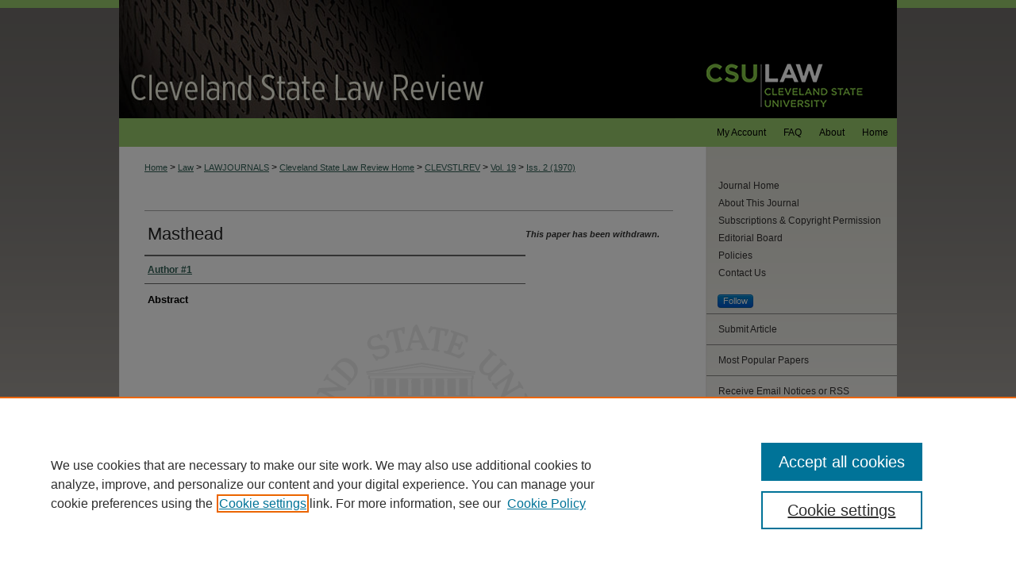

--- FILE ---
content_type: text/html; charset=UTF-8
request_url: https://engagedscholarship.csuohio.edu/clevstlrev/vol19/iss2/2/
body_size: 7360
content:

<!DOCTYPE html>
<html lang="en">
<head><!-- inj yui3-seed: --><script type='text/javascript' src='//cdnjs.cloudflare.com/ajax/libs/yui/3.6.0/yui/yui-min.js'></script><script type='text/javascript' src='//ajax.googleapis.com/ajax/libs/jquery/1.10.2/jquery.min.js'></script><!-- Adobe Analytics --><script type='text/javascript' src='https://assets.adobedtm.com/4a848ae9611a/d0e96722185b/launch-d525bb0064d8.min.js'></script><script type='text/javascript' src=/assets/nr_browser_production.js></script>

<!-- def.1 -->
<meta charset="utf-8">
<meta name="viewport" content="width=device-width">
<title>
"Masthead" by Author #1
</title>


<!-- FILE article_meta-tags.inc --><!-- FILE: /srv/sequoia/main/data/assets/site/article_meta-tags.inc -->
<meta itemprop="name" content="Masthead">
<meta property="og:title" content="Masthead">
<meta name="twitter:title" content="Masthead">
<meta property="article:author" content="Cleveland State Law Review">
<meta name="author" content="Cleveland State Law Review">
<meta name="robots" content="noodp, noydir">
<meta name="description" content="By Author #1, Published on 01/01/70">
<meta itemprop="description" content="By Author #1, Published on 01/01/70">
<meta name="twitter:description" content="By Author #1, Published on 01/01/70">
<meta property="og:description" content="By Author #1, Published on 01/01/70">
<meta name="bepress_citation_journal_title" content="Cleveland State Law Review">
<meta name="bepress_citation_firstpage" content="2">
<meta name="bepress_citation_author" content="Law Review, Cleveland State">
<meta name="bepress_citation_title" content="Masthead">
<meta name="bepress_citation_date" content="1970">
<meta name="bepress_citation_volume" content="19">
<meta name="bepress_citation_issue" content="2">
<!-- FILE: /srv/sequoia/main/data/assets/site/ir_download_link.inc -->
<!-- FILE: /srv/sequoia/main/data/assets/site/article_meta-tags.inc (cont) -->
<meta name="bepress_citation_abstract_html_url" content="https://engagedscholarship.csuohio.edu/clevstlrev/vol19/iss2/2">
<meta name="bepress_citation_issn" content="0009-8876">
<meta name="bepress_citation_online_date" content="2014/2/14">
<meta name="viewport" content="width=device-width">
<!-- Additional Twitter data -->
<meta name="twitter:card" content="summary">
<!-- Additional Open Graph data -->
<meta property="og:type" content="article">
<meta property="og:url" content="https://engagedscholarship.csuohio.edu/clevstlrev/vol19/iss2/2">
<meta property="og:site_name" content="EngagedScholarship@CSU">




<!-- FILE: article_meta-tags.inc (cont) -->
<meta name="bepress_is_article_cover_page" content="1">


<!-- sh.1 -->
<link rel="stylesheet" href="/clevstlrev/ir-style.css" type="text/css" media="screen">
<link rel="stylesheet" href="/clevstlrev/ir-custom.css" type="text/css" media="screen">
<link rel="stylesheet" href="/clevstlrev/ir-local.css" type="text/css" media="screen">
<link type="text/css" rel="stylesheet" href="/assets/floatbox/floatbox.css">
<link rel="alternate" type="application/rss+xml" title="Cleveland State Law Review Newsfeed" href="/clevstlrev/recent.rss">
<link rel="shortcut icon" href="/favicon.ico" type="image/x-icon">
<script type="text/javascript" src="/assets/jsUtilities.js"></script>
<script type="text/javascript" src="/assets/footnoteLinks.js"></script>
<link rel="stylesheet" href="/ir-print.css" type="text/css" media="print">
<!--[if IE]>
<link rel="stylesheet" href="/ir-ie.css" type="text/css" media="screen">
<![endif]-->
<!-- end sh.1 -->




<script type="text/javascript">var pageData = {"page":{"environment":"prod","productName":"bpdg","language":"en","name":"ir_journal:volume:issue:article","businessUnit":"els:rp:st"},"visitor":{}};</script>

</head>
<body >
<!-- FILE /srv/sequoia/main/data/journals/engagedscholarship.csuohio.edu/clevstlrev/assets/header.pregen --><!-- This is the mobile navbar file. Do not delete or move from the top of header.pregen -->
<!-- FILE: /srv/sequoia/main/data/assets/site/mobile_nav.inc --><!--[if !IE]>-->
<script src="/assets/scripts/dc-mobile/dc-responsive-nav.js"></script>

<header id="mobile-nav" class="nav-down device-fixed-height" style="visibility: hidden;">
  
  
  <nav class="nav-collapse">
    <ul>
      <li class="menu-item active device-fixed-width"><a href="https://engagedscholarship.csuohio.edu" title="Home" data-scroll >Home</a></li>
      <li class="menu-item device-fixed-width"><a href="https://engagedscholarship.csuohio.edu/do/search/advanced/" title="Search" data-scroll ><i class="icon-search"></i> Search</a></li>
      <li class="menu-item device-fixed-width"><a href="https://engagedscholarship.csuohio.edu/communities.html" title="Browse" data-scroll >Browse Collections</a></li>
      <li class="menu-item device-fixed-width"><a href="/cgi/myaccount.cgi?context=" title="My Account" data-scroll >My Account</a></li>
      <li class="menu-item device-fixed-width"><a href="https://engagedscholarship.csuohio.edu/about.html" title="About" data-scroll >About</a></li>
      <li class="menu-item device-fixed-width"><a href="https://network.bepress.com" title="Digital Commons Network" data-scroll ><img width="16" height="16" alt="DC Network" style="vertical-align:top;" src="/assets/md5images/8e240588cf8cd3a028768d4294acd7d3.png"> Digital Commons Network™</a></li>
    </ul>
  </nav>
</header>

<script src="/assets/scripts/dc-mobile/dc-mobile-nav.js"></script>
<!--<![endif]-->
<!-- FILE: /srv/sequoia/main/data/journals/engagedscholarship.csuohio.edu/clevstlrev/assets/header.pregen (cont) -->
<div id="cslr">


<div id="container"><a href="#main" class="skiplink" accesskey="2" >Skip to main content</a>

<div id="header">
<!-- FILE: /srv/sequoia/main/data/journals/engagedscholarship.csuohio.edu/clevstlrev/assets/ir_logo.inc -->

<div id="logo"><a href="https://www.law.csuohio.edu/" >
<img border="0" width='279' height='149' src="/assets/md5images/9100f98ac2b9414932366732dc374492.png" alt=""></a>
</div>
<!-- FILE: /srv/sequoia/main/data/journals/engagedscholarship.csuohio.edu/clevstlrev/assets/header.pregen (cont) -->
<div id="pagetitle">

<h1><a href="https://engagedscholarship.csuohio.edu/clevstlrev" title="Cleveland State Law Review" >Cleveland State Law Review</a></h1>
</div>
</div><div id="navigation"><!-- FILE: /srv/sequoia/main/data/assets/site/ir_navigation.inc --><div id="tabs" role="navigation" aria-label="Main"><ul><li id="tabone"><a href="https://engagedscholarship.csuohio.edu" title="Home" ><span>Home</span></a></li><li id="tabtwo"><a href="https://engagedscholarship.csuohio.edu/about.html" title="About" ><span>About</span></a></li><li id="tabthree"><a href="https://engagedscholarship.csuohio.edu/faq.html" title="FAQ" ><span>FAQ</span></a></li><li id="tabfour"><a href="https://engagedscholarship.csuohio.edu/cgi/myaccount.cgi?context=" title="My Account" ><span>My Account</span></a></li></ul></div>


<!-- FILE: /srv/sequoia/main/data/journals/engagedscholarship.csuohio.edu/clevstlrev/assets/header.pregen (cont) --></div>



<div id="wrapper">
<div id="content">
<div id="main" class="text">
<!-- FILE: /srv/sequoia/main/data/assets/site/ir_journal/ir_breadcrumb.inc -->
	<ul id="pager">
		<li>&nbsp;</li>
		 
		<li>&nbsp;</li> 
		
	</ul>

<div class="crumbs" role="navigation" aria-label="Breadcrumb">
	<p>
		

		
		
		
			<a href="https://engagedscholarship.csuohio.edu" class="ignore" >Home</a>
		
		
		
		
		
		
		
		
		 <span aria-hidden="true">&gt;</span> 
			<a href="https://engagedscholarship.csuohio.edu/law" class="ignore" >Law</a>
		
		
		
		
		
		 <span aria-hidden="true">&gt;</span> 
			<a href="https://engagedscholarship.csuohio.edu/lawjournals" class="ignore" >LAWJOURNALS</a>
		
		
		
		
		
		 <span aria-hidden="true">&gt;</span> 
			<a href="https://engagedscholarship.csuohio.edu/clevstlrevhome" class="ignore" >Cleveland State Law Review Home</a>
		
		
		
		
		
		 <span aria-hidden="true">&gt;</span> 
			<a href="https://engagedscholarship.csuohio.edu/clevstlrev" class="ignore" >CLEVSTLREV</a>
		
		
		
		 <span aria-hidden="true">&gt;</span> 
			<a href="https://engagedscholarship.csuohio.edu/clevstlrev/vol19" class="ignore" >Vol. 19</a>
		
		
		
		
		
		
		 <span aria-hidden="true">&gt;</span> 
			<a href="https://engagedscholarship.csuohio.edu/clevstlrev/vol19/iss2" class="ignore" >Iss. 2 (1970)</a>
		
		
		
		
		
	</p>
</div>

<div class="clear">&nbsp;</div>
<!-- FILE: /srv/sequoia/main/data/journals/engagedscholarship.csuohio.edu/clevstlrev/assets/header.pregen (cont) -->
<script type="text/javascript" src="/assets/floatbox/floatbox.js"></script>
<!-- FILE: /srv/sequoia/main/data/assets/site/ir_journal/article_info.inc --><!-- FILE: /srv/sequoia/main/data/assets/site/openurl.inc -->
<!-- FILE: /srv/sequoia/main/data/assets/site/ir_journal/article_info.inc (cont) -->
<!-- FILE: /srv/sequoia/main/data/assets/site/ir_download_link.inc -->
<!-- FILE: /srv/sequoia/main/data/assets/site/ir_journal/article_info.inc (cont) -->
<!-- FILE: /srv/sequoia/main/data/assets/site/ir_journal/ir_article_header.inc --><div id="sub">
<div id="alpha"><!-- FILE: /srv/sequoia/main/data/assets/site/ir_journal/article_info.inc (cont) --><!-- FILE: /srv/sequoia/main/data/assets/site/ir_journal/ir_withdrawn_article.inc --><div id='title' class='element'> <h4>Article Title</h4> <p>Masthead</p> </div> <div class='clear'></div> <div id='authors' class='element'> <h4>Authors</h4> <!-- FILE: /srv/sequoia/main/data/assets/site/ir_journal/ir_article_author.inc --><p class="author"><a href=''><strong>Author #1</strong></a><br> </p><!-- FILE: /srv/sequoia/main/data/assets/site/ir_journal/ir_withdrawn_article.inc (cont) --> </div> <div class='clear'></div> <div id='abstract' class='element'> <h4>Abstract</h4> </div> </div> <div id="beta"> <div class="articleInfo"> </div> <div class="articleInfo"> <em>This paper has been withdrawn.</em></div> </div> </div> 
<!-- FILE: /srv/sequoia/main/data/assets/site/ir_journal/article_info.inc (cont) -->
<div class='clear'>&nbsp;</div>
<!-- FILE: /srv/sequoia/main/data/assets/site/ir_article_custom_fields.inc -->
<!-- FILE: /srv/sequoia/main/data/assets/site/ir_journal/article_info.inc (cont) -->
<!-- FILE: /srv/sequoia/main/data/assets/site/ir_journal/volume/issue/article/index.html (cont) --> 

<!-- FILE /srv/sequoia/main/data/assets/site/ir_journal/footer.pregen -->

	<!-- FILE: /srv/sequoia/main/data/assets/site/ir_journal/footer_custom_7_8.inc -->				</div>

<div class="verticalalign">&nbsp;</div>
<div class="clear">&nbsp;</div>

			</div>

				<div id="sidebar">
					<!-- FILE: /srv/sequoia/main/data/assets/site/ir_journal/ir_journal_sidebar_7_8.inc -->

	<!-- FILE: /srv/sequoia/main/data/journals/engagedscholarship.csuohio.edu/clevstlrev/assets/ir_journal_sidebar_links_7_8.inc --><ul class="sb-custom-journal">
  <li class="sb-home">
    <a href="https://engagedscholarship.csuohio.edu/clevstlrev" title="Cleveland State Law Review" accesskey="1" >
        Journal Home
    </a>
  </li>
    <li class="sb-about">
      <a href="https://engagedscholarship.csuohio.edu/clevstlrev/about.html" title="About this Journal" >
          About This Journal
      </a>
    </li>
    <li class="sb-aims">
      <a href="https://engagedscholarship.csuohio.edu/clevstlrev/subscriptions.html" title="Subscriptions and Copyright Permission" >
          Subscriptions &amp; Copyright Permission
      </a>
    </li>
    <li class="sb-ed-board">
      <a href="https://engagedscholarship.csuohio.edu/clevstlrev/editorialboard.html" title="Editorial Board" >
          Editorial Board
      </a>
    </li>
    <li class="sb-policies">
      <a href="https://engagedscholarship.csuohio.edu/clevstlrev/policies.html" title="Cleveland State Law Review Policies" >
          Policies
      </a>
    </li>
  <li>
    <a href="https://engagedscholarship.csuohio.edu/clevstlrev/contact.html" title="Contact Us" >
      Contact Us
    </a>
  </li>
</ul>
<p class="site-follow"><!-- FILE: /srv/sequoia/main/data/assets/site/nw_follow_ctx.inc -->
		<a rel="nofollow" href="https://network.bepress.com/api/follow/subscribe?publication=YWZiNjhmMGIwMGJjMWQ5Yw%3D%3D&amp;format=html" data-follow-set="publication:YWZiNjhmMGIwMGJjMWQ5Yw==" title="Follow Cleveland State Law Review" class="btn followable" >Follow</a>
<!-- FILE: /srv/sequoia/main/data/journals/engagedscholarship.csuohio.edu/clevstlrev/assets/ir_journal_sidebar_links_7_8.inc (cont) --></p><!-- FILE: /srv/sequoia/main/data/assets/site/ir_journal/ir_journal_sidebar_7_8.inc (cont) -->
		<!-- FILE: /srv/sequoia/main/data/assets/site/urc_badge.inc -->
<!-- FILE: /srv/sequoia/main/data/assets/site/ir_journal/ir_journal_sidebar_7_8.inc (cont) -->
		<!-- FILE: /srv/sequoia/main/data/assets/site/lrc_badge.inc -->
<!-- FILE: /srv/sequoia/main/data/assets/site/ir_journal/ir_journal_sidebar_7_8.inc (cont) -->
	<!-- FILE: /srv/sequoia/main/data/assets/site/ir_journal/ir_journal_navcontainer_7_8.inc --><div id="navcontainer">
	<ul id="navlist">
			<li class="sb-submit">
					<a href="https://engagedscholarship.csuohio.edu/cgi/submit.cgi?context=clevstlrev" title="Submit Article to Cleveland State Law Review" >
						Submit Article</a>
			</li>
			<li class="sb-popular">
				<a href="https://engagedscholarship.csuohio.edu/clevstlrev/topdownloads.html" title="View the top downloaded papers" >
						Most Popular Papers
				</a>
			</li>
			<li class="sb-rss">
				<a href="https://engagedscholarship.csuohio.edu/clevstlrev/announcements.html" title="Receive notifications of new content" >
					Receive Email Notices or RSS
				</a>
			</li>
	</ul>
<!-- FILE: /srv/sequoia/main/data/assets/site/ir_journal/ir_journal_special_issue_7_8.inc -->
<!-- FILE: /srv/sequoia/main/data/assets/site/ir_journal/ir_journal_navcontainer_7_8.inc (cont) -->
</div><!-- FILE: /srv/sequoia/main/data/assets/site/ir_journal/ir_journal_sidebar_7_8.inc (cont) -->
	<!-- FILE: /srv/sequoia/main/data/assets/site/ir_journal/ir_journal_sidebar_search_7_8.inc --><div class="sidebar-search">
	<form method="post" action="https://engagedscholarship.csuohio.edu/cgi/redirect.cgi" id="browse">
		<label for="url">
			Select an issue:
		</label>
			<br>
		<!-- FILE: /srv/sequoia/main/data/assets/site/ir_journal/ir_journal_volume_issue_popup_7_8.inc --><div>
	<span class="border">
								<select name="url" id="url">
							<option value="https://engagedscholarship.csuohio.edu/clevstlrev/all_issues.html">
								All Issues
							</option>
										<option value="https://engagedscholarship.csuohio.edu/clevstlrev/vol74/iss1">
											Vol. 74, 
											Iss. 1
										</option>
										<option value="https://engagedscholarship.csuohio.edu/clevstlrev/vol73/iss4">
											Vol. 73, 
											Iss. 4
										</option>
										<option value="https://engagedscholarship.csuohio.edu/clevstlrev/vol73/iss3">
											Vol. 73, 
											Iss. 3
										</option>
										<option value="https://engagedscholarship.csuohio.edu/clevstlrev/vol73/iss2">
											Vol. 73, 
											Iss. 2
										</option>
										<option value="https://engagedscholarship.csuohio.edu/clevstlrev/vol73/iss1">
											Vol. 73, 
											Iss. 1
										</option>
										<option value="https://engagedscholarship.csuohio.edu/clevstlrev/vol72/iss4">
											Vol. 72, 
											Iss. 4
										</option>
										<option value="https://engagedscholarship.csuohio.edu/clevstlrev/vol72/iss3">
											Vol. 72, 
											Iss. 3
										</option>
										<option value="https://engagedscholarship.csuohio.edu/clevstlrev/vol72/iss2">
											Vol. 72, 
											Iss. 2
										</option>
										<option value="https://engagedscholarship.csuohio.edu/clevstlrev/vol72/iss1">
											Vol. 72, 
											Iss. 1
										</option>
										<option value="https://engagedscholarship.csuohio.edu/clevstlrev/vol71/iss4">
											Vol. 71, 
											Iss. 4
										</option>
										<option value="https://engagedscholarship.csuohio.edu/clevstlrev/vol71/iss3">
											Vol. 71, 
											Iss. 3
										</option>
										<option value="https://engagedscholarship.csuohio.edu/clevstlrev/vol71/iss2">
											Vol. 71, 
											Iss. 2
										</option>
										<option value="https://engagedscholarship.csuohio.edu/clevstlrev/vol71/iss1">
											Vol. 71, 
											Iss. 1
										</option>
										<option value="https://engagedscholarship.csuohio.edu/clevstlrev/vol70/iss4">
											Vol. 70, 
											Iss. 4
										</option>
										<option value="https://engagedscholarship.csuohio.edu/clevstlrev/vol70/iss3">
											Vol. 70, 
											Iss. 3
										</option>
										<option value="https://engagedscholarship.csuohio.edu/clevstlrev/vol70/iss2">
											Vol. 70, 
											Iss. 2
										</option>
										<option value="https://engagedscholarship.csuohio.edu/clevstlrev/vol70/iss1">
											Vol. 70, 
											Iss. 1
										</option>
										<option value="https://engagedscholarship.csuohio.edu/clevstlrev/vol69/iss4">
											Vol. 69, 
											Iss. 4
										</option>
										<option value="https://engagedscholarship.csuohio.edu/clevstlrev/vol69/iss3">
											Vol. 69, 
											Iss. 3
										</option>
										<option value="https://engagedscholarship.csuohio.edu/clevstlrev/vol69/iss2">
											Vol. 69, 
											Iss. 2
										</option>
										<option value="https://engagedscholarship.csuohio.edu/clevstlrev/vol69/iss1">
											Vol. 69, 
											Iss. 1
										</option>
										<option value="https://engagedscholarship.csuohio.edu/clevstlrev/vol68/iss4">
											Vol. 68, 
											Iss. 4
										</option>
										<option value="https://engagedscholarship.csuohio.edu/clevstlrev/vol68/iss3">
											Vol. 68, 
											Iss. 3
										</option>
										<option value="https://engagedscholarship.csuohio.edu/clevstlrev/vol68/iss2">
											Vol. 68, 
											Iss. 2
										</option>
										<option value="https://engagedscholarship.csuohio.edu/clevstlrev/vol68/iss1">
											Vol. 68, 
											Iss. 1
										</option>
										<option value="https://engagedscholarship.csuohio.edu/clevstlrev/vol67/iss4">
											Vol. 67, 
											Iss. 4
										</option>
										<option value="https://engagedscholarship.csuohio.edu/clevstlrev/vol67/iss3">
											Vol. 67, 
											Iss. 3
										</option>
										<option value="https://engagedscholarship.csuohio.edu/clevstlrev/vol67/iss2">
											Vol. 67, 
											Iss. 2
										</option>
										<option value="https://engagedscholarship.csuohio.edu/clevstlrev/vol67/iss1">
											Vol. 67, 
											Iss. 1
										</option>
										<option value="https://engagedscholarship.csuohio.edu/clevstlrev/vol66/iss4">
											Vol. 66, 
											Iss. 4
										</option>
										<option value="https://engagedscholarship.csuohio.edu/clevstlrev/vol66/iss3">
											Vol. 66, 
											Iss. 3
										</option>
										<option value="https://engagedscholarship.csuohio.edu/clevstlrev/vol66/iss2">
											Vol. 66, 
											Iss. 2
										</option>
										<option value="https://engagedscholarship.csuohio.edu/clevstlrev/vol66/iss1">
											Vol. 66, 
											Iss. 1
										</option>
										<option value="https://engagedscholarship.csuohio.edu/clevstlrev/vol65/iss4">
											Vol. 65, 
											Iss. 4
										</option>
										<option value="https://engagedscholarship.csuohio.edu/clevstlrev/vol65/iss3">
											Vol. 65, 
											Iss. 3
										</option>
										<option value="https://engagedscholarship.csuohio.edu/clevstlrev/vol65/iss2">
											Vol. 65, 
											Iss. 2
										</option>
										<option value="https://engagedscholarship.csuohio.edu/clevstlrev/vol65/iss1">
											Vol. 65, 
											Iss. 1
										</option>
										<option value="https://engagedscholarship.csuohio.edu/clevstlrev/vol64/iss4">
											Vol. 64, 
											Iss. 4
										</option>
										<option value="https://engagedscholarship.csuohio.edu/clevstlrev/vol64/iss3">
											Vol. 64, 
											Iss. 3
										</option>
										<option value="https://engagedscholarship.csuohio.edu/clevstlrev/vol64/iss2">
											Vol. 64, 
											Iss. 2
										</option>
										<option value="https://engagedscholarship.csuohio.edu/clevstlrev/vol64/iss1">
											Vol. 64, 
											Iss. 1
										</option>
										<option value="https://engagedscholarship.csuohio.edu/clevstlrev/vol63/iss4">
											Vol. 63, 
											Iss. 4
										</option>
										<option value="https://engagedscholarship.csuohio.edu/clevstlrev/vol63/iss3">
											Vol. 63, 
											Iss. 3
										</option>
										<option value="https://engagedscholarship.csuohio.edu/clevstlrev/vol63/iss2">
											Vol. 63, 
											Iss. 2
										</option>
										<option value="https://engagedscholarship.csuohio.edu/clevstlrev/vol63/iss1">
											Vol. 63, 
											Iss. 1
										</option>
										<option value="https://engagedscholarship.csuohio.edu/clevstlrev/vol62/iss2">
											Vol. 62, 
											Iss. 2
										</option>
										<option value="https://engagedscholarship.csuohio.edu/clevstlrev/vol62/iss1">
											Vol. 62, 
											Iss. 1
										</option>
										<option value="https://engagedscholarship.csuohio.edu/clevstlrev/vol61/iss4">
											Vol. 61, 
											Iss. 4
										</option>
										<option value="https://engagedscholarship.csuohio.edu/clevstlrev/vol61/iss3">
											Vol. 61, 
											Iss. 3
										</option>
										<option value="https://engagedscholarship.csuohio.edu/clevstlrev/vol61/iss2">
											Vol. 61, 
											Iss. 2
										</option>
										<option value="https://engagedscholarship.csuohio.edu/clevstlrev/vol61/iss1">
											Vol. 61, 
											Iss. 1
										</option>
										<option value="https://engagedscholarship.csuohio.edu/clevstlrev/vol60/iss3">
											Vol. 60, 
											Iss. 3
										</option>
										<option value="https://engagedscholarship.csuohio.edu/clevstlrev/vol60/iss2">
											Vol. 60, 
											Iss. 2
										</option>
										<option value="https://engagedscholarship.csuohio.edu/clevstlrev/vol60/iss1">
											Vol. 60, 
											Iss. 1
										</option>
										<option value="https://engagedscholarship.csuohio.edu/clevstlrev/vol59/iss4">
											Vol. 59, 
											Iss. 4
										</option>
										<option value="https://engagedscholarship.csuohio.edu/clevstlrev/vol59/iss3">
											Vol. 59, 
											Iss. 3
										</option>
										<option value="https://engagedscholarship.csuohio.edu/clevstlrev/vol59/iss2">
											Vol. 59, 
											Iss. 2
										</option>
										<option value="https://engagedscholarship.csuohio.edu/clevstlrev/vol59/iss1">
											Vol. 59, 
											Iss. 1
										</option>
										<option value="https://engagedscholarship.csuohio.edu/clevstlrev/vol58/iss4">
											Vol. 58, 
											Iss. 4
										</option>
										<option value="https://engagedscholarship.csuohio.edu/clevstlrev/vol58/iss3">
											Vol. 58, 
											Iss. 3
										</option>
										<option value="https://engagedscholarship.csuohio.edu/clevstlrev/vol58/iss2">
											Vol. 58, 
											Iss. 2
										</option>
										<option value="https://engagedscholarship.csuohio.edu/clevstlrev/vol58/iss1">
											Vol. 58, 
											Iss. 1
										</option>
										<option value="https://engagedscholarship.csuohio.edu/clevstlrev/vol57/iss4">
											Vol. 57, 
											Iss. 4
										</option>
										<option value="https://engagedscholarship.csuohio.edu/clevstlrev/vol57/iss3">
											Vol. 57, 
											Iss. 3
										</option>
										<option value="https://engagedscholarship.csuohio.edu/clevstlrev/vol57/iss2">
											Vol. 57, 
											Iss. 2
										</option>
										<option value="https://engagedscholarship.csuohio.edu/clevstlrev/vol57/iss1">
											Vol. 57, 
											Iss. 1
										</option>
										<option value="https://engagedscholarship.csuohio.edu/clevstlrev/vol56/iss4">
											Vol. 56, 
											Iss. 4
										</option>
										<option value="https://engagedscholarship.csuohio.edu/clevstlrev/vol56/iss3">
											Vol. 56, 
											Iss. 3
										</option>
										<option value="https://engagedscholarship.csuohio.edu/clevstlrev/vol56/iss2">
											Vol. 56, 
											Iss. 2
										</option>
										<option value="https://engagedscholarship.csuohio.edu/clevstlrev/vol56/iss1">
											Vol. 56, 
											Iss. 1
										</option>
										<option value="https://engagedscholarship.csuohio.edu/clevstlrev/vol55/iss4">
											Vol. 55, 
											Iss. 4
										</option>
										<option value="https://engagedscholarship.csuohio.edu/clevstlrev/vol55/iss3">
											Vol. 55, 
											Iss. 3
										</option>
										<option value="https://engagedscholarship.csuohio.edu/clevstlrev/vol55/iss2">
											Vol. 55, 
											Iss. 2
										</option>
										<option value="https://engagedscholarship.csuohio.edu/clevstlrev/vol55/iss1">
											Vol. 55, 
											Iss. 1
										</option>
										<option value="https://engagedscholarship.csuohio.edu/clevstlrev/vol54/iss4">
											Vol. 54, 
											Iss. 4
										</option>
										<option value="https://engagedscholarship.csuohio.edu/clevstlrev/vol54/iss3">
											Vol. 54, 
											Iss. 3
										</option>
										<option value="https://engagedscholarship.csuohio.edu/clevstlrev/vol54/iss1">
											Vol. 54, 
											Iss. 1
										</option>
										<option value="https://engagedscholarship.csuohio.edu/clevstlrev/vol53/iss4">
											Vol. 53, 
											Iss. 4
										</option>
										<option value="https://engagedscholarship.csuohio.edu/clevstlrev/vol53/iss3">
											Vol. 53, 
											Iss. 3
										</option>
										<option value="https://engagedscholarship.csuohio.edu/clevstlrev/vol53/iss2">
											Vol. 53, 
											Iss. 2
										</option>
										<option value="https://engagedscholarship.csuohio.edu/clevstlrev/vol53/iss1">
											Vol. 53, 
											Iss. 1
										</option>
										<option value="https://engagedscholarship.csuohio.edu/clevstlrev/vol52/iss4">
											Vol. 52, 
											Iss. 4
										</option>
										<option value="https://engagedscholarship.csuohio.edu/clevstlrev/vol52/iss3">
											Vol. 52, 
											Iss. 3
										</option>
										<option value="https://engagedscholarship.csuohio.edu/clevstlrev/vol52/iss1">
											Vol. 52, 
											Iss. 1
										</option>
										<option value="https://engagedscholarship.csuohio.edu/clevstlrev/vol51/iss3">
											Vol. 51, 
											Iss. 3
										</option>
										<option value="https://engagedscholarship.csuohio.edu/clevstlrev/vol51/iss2">
											Vol. 51, 
											Iss. 2
										</option>
										<option value="https://engagedscholarship.csuohio.edu/clevstlrev/vol51/iss1">
											Vol. 51, 
											Iss. 1
										</option>
										<option value="https://engagedscholarship.csuohio.edu/clevstlrev/vol50/iss4">
											Vol. 50, 
											Iss. 4
										</option>
										<option value="https://engagedscholarship.csuohio.edu/clevstlrev/vol50/iss3">
											Vol. 50, 
											Iss. 3
										</option>
										<option value="https://engagedscholarship.csuohio.edu/clevstlrev/vol50/iss2">
											Vol. 50, 
											Iss. 2
										</option>
										<option value="https://engagedscholarship.csuohio.edu/clevstlrev/vol50/iss1">
											Vol. 50, 
											Iss. 1
										</option>
										<option value="https://engagedscholarship.csuohio.edu/clevstlrev/vol49/iss4">
											Vol. 49, 
											Iss. 4
										</option>
										<option value="https://engagedscholarship.csuohio.edu/clevstlrev/vol49/iss3">
											Vol. 49, 
											Iss. 3
										</option>
										<option value="https://engagedscholarship.csuohio.edu/clevstlrev/vol49/iss2">
											Vol. 49, 
											Iss. 2
										</option>
										<option value="https://engagedscholarship.csuohio.edu/clevstlrev/vol49/iss1">
											Vol. 49, 
											Iss. 1
										</option>
										<option value="https://engagedscholarship.csuohio.edu/clevstlrev/vol48/iss4">
											Vol. 48, 
											Iss. 4
										</option>
										<option value="https://engagedscholarship.csuohio.edu/clevstlrev/vol48/iss3">
											Vol. 48, 
											Iss. 3
										</option>
										<option value="https://engagedscholarship.csuohio.edu/clevstlrev/vol48/iss2">
											Vol. 48, 
											Iss. 2
										</option>
										<option value="https://engagedscholarship.csuohio.edu/clevstlrev/vol48/iss1">
											Vol. 48, 
											Iss. 1
										</option>
										<option value="https://engagedscholarship.csuohio.edu/clevstlrev/vol47/iss4">
											Vol. 47, 
											Iss. 4
										</option>
										<option value="https://engagedscholarship.csuohio.edu/clevstlrev/vol47/iss3">
											Vol. 47, 
											Iss. 3
										</option>
										<option value="https://engagedscholarship.csuohio.edu/clevstlrev/vol47/iss2">
											Vol. 47, 
											Iss. 2
										</option>
										<option value="https://engagedscholarship.csuohio.edu/clevstlrev/vol47/iss1">
											Vol. 47, 
											Iss. 1
										</option>
										<option value="https://engagedscholarship.csuohio.edu/clevstlrev/vol46/iss4">
											Vol. 46, 
											Iss. 4
										</option>
										<option value="https://engagedscholarship.csuohio.edu/clevstlrev/vol46/iss3">
											Vol. 46, 
											Iss. 3
										</option>
										<option value="https://engagedscholarship.csuohio.edu/clevstlrev/vol46/iss2">
											Vol. 46, 
											Iss. 2
										</option>
										<option value="https://engagedscholarship.csuohio.edu/clevstlrev/vol46/iss1">
											Vol. 46, 
											Iss. 1
										</option>
										<option value="https://engagedscholarship.csuohio.edu/clevstlrev/vol45/iss4">
											Vol. 45, 
											Iss. 4
										</option>
										<option value="https://engagedscholarship.csuohio.edu/clevstlrev/vol45/iss3">
											Vol. 45, 
											Iss. 3
										</option>
										<option value="https://engagedscholarship.csuohio.edu/clevstlrev/vol45/iss2">
											Vol. 45, 
											Iss. 2
										</option>
										<option value="https://engagedscholarship.csuohio.edu/clevstlrev/vol45/iss1">
											Vol. 45, 
											Iss. 1
										</option>
										<option value="https://engagedscholarship.csuohio.edu/clevstlrev/vol44/iss4">
											Vol. 44, 
											Iss. 4
										</option>
										<option value="https://engagedscholarship.csuohio.edu/clevstlrev/vol44/iss3">
											Vol. 44, 
											Iss. 3
										</option>
										<option value="https://engagedscholarship.csuohio.edu/clevstlrev/vol44/iss2">
											Vol. 44, 
											Iss. 2
										</option>
										<option value="https://engagedscholarship.csuohio.edu/clevstlrev/vol44/iss1">
											Vol. 44, 
											Iss. 1
										</option>
										<option value="https://engagedscholarship.csuohio.edu/clevstlrev/vol43/iss4">
											Vol. 43, 
											Iss. 4
										</option>
										<option value="https://engagedscholarship.csuohio.edu/clevstlrev/vol43/iss3">
											Vol. 43, 
											Iss. 3
										</option>
										<option value="https://engagedscholarship.csuohio.edu/clevstlrev/vol43/iss2">
											Vol. 43, 
											Iss. 2
										</option>
										<option value="https://engagedscholarship.csuohio.edu/clevstlrev/vol43/iss1">
											Vol. 43, 
											Iss. 1
										</option>
										<option value="https://engagedscholarship.csuohio.edu/clevstlrev/vol42/iss4">
											Vol. 42, 
											Iss. 4
										</option>
										<option value="https://engagedscholarship.csuohio.edu/clevstlrev/vol42/iss3">
											Vol. 42, 
											Iss. 3
										</option>
										<option value="https://engagedscholarship.csuohio.edu/clevstlrev/vol42/iss2">
											Vol. 42, 
											Iss. 2
										</option>
										<option value="https://engagedscholarship.csuohio.edu/clevstlrev/vol42/iss1">
											Vol. 42, 
											Iss. 1
										</option>
										<option value="https://engagedscholarship.csuohio.edu/clevstlrev/vol41/iss4">
											Vol. 41, 
											Iss. 4
										</option>
										<option value="https://engagedscholarship.csuohio.edu/clevstlrev/vol41/iss3">
											Vol. 41, 
											Iss. 3
										</option>
										<option value="https://engagedscholarship.csuohio.edu/clevstlrev/vol41/iss2">
											Vol. 41, 
											Iss. 2
										</option>
										<option value="https://engagedscholarship.csuohio.edu/clevstlrev/vol41/iss1">
											Vol. 41, 
											Iss. 1
										</option>
										<option value="https://engagedscholarship.csuohio.edu/clevstlrev/vol40/iss3">
											Vol. 40, 
											Iss. 3
										</option>
										<option value="https://engagedscholarship.csuohio.edu/clevstlrev/vol40/iss2">
											Vol. 40, 
											Iss. 2
										</option>
										<option value="https://engagedscholarship.csuohio.edu/clevstlrev/vol40/iss1">
											Vol. 40, 
											Iss. 1
										</option>
										<option value="https://engagedscholarship.csuohio.edu/clevstlrev/vol39/iss4">
											Vol. 39, 
											Iss. 4
										</option>
										<option value="https://engagedscholarship.csuohio.edu/clevstlrev/vol39/iss3">
											Vol. 39, 
											Iss. 3
										</option>
										<option value="https://engagedscholarship.csuohio.edu/clevstlrev/vol39/iss2">
											Vol. 39, 
											Iss. 2
										</option>
										<option value="https://engagedscholarship.csuohio.edu/clevstlrev/vol39/iss1">
											Vol. 39, 
											Iss. 1
										</option>
										<option value="https://engagedscholarship.csuohio.edu/clevstlrev/vol38/iss4">
											Vol. 38, 
											Iss. 4
										</option>
										<option value="https://engagedscholarship.csuohio.edu/clevstlrev/vol38/iss3">
											Vol. 38, 
											Iss. 3
										</option>
										<option value="https://engagedscholarship.csuohio.edu/clevstlrev/vol38/iss1">
											Vol. 38, 
											Iss. 1
										</option>
										<option value="https://engagedscholarship.csuohio.edu/clevstlrev/vol37/iss4">
											Vol. 37, 
											Iss. 4
										</option>
										<option value="https://engagedscholarship.csuohio.edu/clevstlrev/vol37/iss3">
											Vol. 37, 
											Iss. 3
										</option>
										<option value="https://engagedscholarship.csuohio.edu/clevstlrev/vol37/iss2">
											Vol. 37, 
											Iss. 2
										</option>
										<option value="https://engagedscholarship.csuohio.edu/clevstlrev/vol37/iss1">
											Vol. 37, 
											Iss. 1
										</option>
										<option value="https://engagedscholarship.csuohio.edu/clevstlrev/vol36/iss4">
											Vol. 36, 
											Iss. 4
										</option>
										<option value="https://engagedscholarship.csuohio.edu/clevstlrev/vol36/iss3">
											Vol. 36, 
											Iss. 3
										</option>
										<option value="https://engagedscholarship.csuohio.edu/clevstlrev/vol36/iss2">
											Vol. 36, 
											Iss. 2
										</option>
										<option value="https://engagedscholarship.csuohio.edu/clevstlrev/vol36/iss1">
											Vol. 36, 
											Iss. 1
										</option>
										<option value="https://engagedscholarship.csuohio.edu/clevstlrev/vol35/iss3">
											Vol. 35, 
											Iss. 3
										</option>
										<option value="https://engagedscholarship.csuohio.edu/clevstlrev/vol35/iss2">
											Vol. 35, 
											Iss. 2
										</option>
										<option value="https://engagedscholarship.csuohio.edu/clevstlrev/vol35/iss1">
											Vol. 35, 
											Iss. 1
										</option>
										<option value="https://engagedscholarship.csuohio.edu/clevstlrev/vol34/iss4">
											Vol. 34, 
											Iss. 4
										</option>
										<option value="https://engagedscholarship.csuohio.edu/clevstlrev/vol34/iss3">
											Vol. 34, 
											Iss. 3
										</option>
										<option value="https://engagedscholarship.csuohio.edu/clevstlrev/vol34/iss2">
											Vol. 34, 
											Iss. 2
										</option>
										<option value="https://engagedscholarship.csuohio.edu/clevstlrev/vol34/iss1">
											Vol. 34, 
											Iss. 1
										</option>
										<option value="https://engagedscholarship.csuohio.edu/clevstlrev/vol33/iss4">
											Vol. 33, 
											Iss. 4
										</option>
										<option value="https://engagedscholarship.csuohio.edu/clevstlrev/vol33/iss3">
											Vol. 33, 
											Iss. 3
										</option>
										<option value="https://engagedscholarship.csuohio.edu/clevstlrev/vol33/iss2">
											Vol. 33, 
											Iss. 2
										</option>
										<option value="https://engagedscholarship.csuohio.edu/clevstlrev/vol33/iss1">
											Vol. 33, 
											Iss. 1
										</option>
										<option value="https://engagedscholarship.csuohio.edu/clevstlrev/vol32/iss4">
											Vol. 32, 
											Iss. 4
										</option>
										<option value="https://engagedscholarship.csuohio.edu/clevstlrev/vol32/iss3">
											Vol. 32, 
											Iss. 3
										</option>
										<option value="https://engagedscholarship.csuohio.edu/clevstlrev/vol32/iss2">
											Vol. 32, 
											Iss. 2
										</option>
										<option value="https://engagedscholarship.csuohio.edu/clevstlrev/vol32/iss1">
											Vol. 32, 
											Iss. 1
										</option>
										<option value="https://engagedscholarship.csuohio.edu/clevstlrev/vol31/iss4">
											Vol. 31, 
											Iss. 4
										</option>
										<option value="https://engagedscholarship.csuohio.edu/clevstlrev/vol31/iss3">
											Vol. 31, 
											Iss. 3
										</option>
										<option value="https://engagedscholarship.csuohio.edu/clevstlrev/vol31/iss2">
											Vol. 31, 
											Iss. 2
										</option>
										<option value="https://engagedscholarship.csuohio.edu/clevstlrev/vol31/iss1">
											Vol. 31, 
											Iss. 1
										</option>
										<option value="https://engagedscholarship.csuohio.edu/clevstlrev/vol30/iss4">
											Vol. 30, 
											Iss. 4
										</option>
										<option value="https://engagedscholarship.csuohio.edu/clevstlrev/vol30/iss3">
											Vol. 30, 
											Iss. 3
										</option>
										<option value="https://engagedscholarship.csuohio.edu/clevstlrev/vol30/iss2">
											Vol. 30, 
											Iss. 2
										</option>
										<option value="https://engagedscholarship.csuohio.edu/clevstlrev/vol30/iss1">
											Vol. 30, 
											Iss. 1
										</option>
										<option value="https://engagedscholarship.csuohio.edu/clevstlrev/vol29/iss4">
											Vol. 29, 
											Iss. 4
										</option>
										<option value="https://engagedscholarship.csuohio.edu/clevstlrev/vol29/iss3">
											Vol. 29, 
											Iss. 3
										</option>
										<option value="https://engagedscholarship.csuohio.edu/clevstlrev/vol29/iss2">
											Vol. 29, 
											Iss. 2
										</option>
										<option value="https://engagedscholarship.csuohio.edu/clevstlrev/vol29/iss1">
											Vol. 29, 
											Iss. 1
										</option>
										<option value="https://engagedscholarship.csuohio.edu/clevstlrev/vol28/iss4">
											Vol. 28, 
											Iss. 4
										</option>
										<option value="https://engagedscholarship.csuohio.edu/clevstlrev/vol28/iss3">
											Vol. 28, 
											Iss. 3
										</option>
										<option value="https://engagedscholarship.csuohio.edu/clevstlrev/vol28/iss2">
											Vol. 28, 
											Iss. 2
										</option>
										<option value="https://engagedscholarship.csuohio.edu/clevstlrev/vol28/iss1">
											Vol. 28, 
											Iss. 1
										</option>
										<option value="https://engagedscholarship.csuohio.edu/clevstlrev/vol27/iss4">
											Vol. 27, 
											Iss. 4
										</option>
										<option value="https://engagedscholarship.csuohio.edu/clevstlrev/vol27/iss3">
											Vol. 27, 
											Iss. 3
										</option>
										<option value="https://engagedscholarship.csuohio.edu/clevstlrev/vol27/iss2">
											Vol. 27, 
											Iss. 2
										</option>
										<option value="https://engagedscholarship.csuohio.edu/clevstlrev/vol27/iss1">
											Vol. 27, 
											Iss. 1
										</option>
										<option value="https://engagedscholarship.csuohio.edu/clevstlrev/vol26/iss4">
											Vol. 26, 
											Iss. 4
										</option>
										<option value="https://engagedscholarship.csuohio.edu/clevstlrev/vol26/iss3">
											Vol. 26, 
											Iss. 3
										</option>
										<option value="https://engagedscholarship.csuohio.edu/clevstlrev/vol26/iss2">
											Vol. 26, 
											Iss. 2
										</option>
										<option value="https://engagedscholarship.csuohio.edu/clevstlrev/vol26/iss1">
											Vol. 26, 
											Iss. 1
										</option>
										<option value="https://engagedscholarship.csuohio.edu/clevstlrev/vol25/iss4">
											Vol. 25, 
											Iss. 4
										</option>
										<option value="https://engagedscholarship.csuohio.edu/clevstlrev/vol25/iss3">
											Vol. 25, 
											Iss. 3
										</option>
										<option value="https://engagedscholarship.csuohio.edu/clevstlrev/vol25/iss2">
											Vol. 25, 
											Iss. 2
										</option>
										<option value="https://engagedscholarship.csuohio.edu/clevstlrev/vol25/iss1">
											Vol. 25, 
											Iss. 1
										</option>
										<option value="https://engagedscholarship.csuohio.edu/clevstlrev/vol24/iss4">
											Vol. 24, 
											Iss. 4
										</option>
										<option value="https://engagedscholarship.csuohio.edu/clevstlrev/vol24/iss3">
											Vol. 24, 
											Iss. 3
										</option>
										<option value="https://engagedscholarship.csuohio.edu/clevstlrev/vol24/iss2">
											Vol. 24, 
											Iss. 2
										</option>
										<option value="https://engagedscholarship.csuohio.edu/clevstlrev/vol24/iss1">
											Vol. 24, 
											Iss. 1
										</option>
										<option value="https://engagedscholarship.csuohio.edu/clevstlrev/vol23/iss3">
											Vol. 23, 
											Iss. 3
										</option>
										<option value="https://engagedscholarship.csuohio.edu/clevstlrev/vol23/iss2">
											Vol. 23, 
											Iss. 2
										</option>
										<option value="https://engagedscholarship.csuohio.edu/clevstlrev/vol23/iss1">
											Vol. 23, 
											Iss. 1
										</option>
										<option value="https://engagedscholarship.csuohio.edu/clevstlrev/vol22/iss3">
											Vol. 22, 
											Iss. 3
										</option>
										<option value="https://engagedscholarship.csuohio.edu/clevstlrev/vol22/iss2">
											Vol. 22, 
											Iss. 2
										</option>
										<option value="https://engagedscholarship.csuohio.edu/clevstlrev/vol22/iss1">
											Vol. 22, 
											Iss. 1
										</option>
										<option value="https://engagedscholarship.csuohio.edu/clevstlrev/vol21/iss3">
											Vol. 21, 
											Iss. 3
										</option>
										<option value="https://engagedscholarship.csuohio.edu/clevstlrev/vol21/iss2">
											Vol. 21, 
											Iss. 2
										</option>
										<option value="https://engagedscholarship.csuohio.edu/clevstlrev/vol21/iss1">
											Vol. 21, 
											Iss. 1
										</option>
										<option value="https://engagedscholarship.csuohio.edu/clevstlrev/vol20/iss3">
											Vol. 20, 
											Iss. 3
										</option>
										<option value="https://engagedscholarship.csuohio.edu/clevstlrev/vol20/iss2">
											Vol. 20, 
											Iss. 2
										</option>
										<option value="https://engagedscholarship.csuohio.edu/clevstlrev/vol20/iss1">
											Vol. 20, 
											Iss. 1
										</option>
										<option value="https://engagedscholarship.csuohio.edu/clevstlrev/vol19/iss3">
											Vol. 19, 
											Iss. 3
										</option>
										<option value="https://engagedscholarship.csuohio.edu/clevstlrev/vol19/iss2">
											Vol. 19, 
											Iss. 2
										</option>
										<option value="https://engagedscholarship.csuohio.edu/clevstlrev/vol19/iss1">
											Vol. 19, 
											Iss. 1
										</option>
										<option value="https://engagedscholarship.csuohio.edu/clevstlrev/vol18/iss3">
											Vol. 18, 
											Iss. 3
										</option>
										<option value="https://engagedscholarship.csuohio.edu/clevstlrev/vol18/iss2">
											Vol. 18, 
											Iss. 2
										</option>
										<option value="https://engagedscholarship.csuohio.edu/clevstlrev/vol18/iss1">
											Vol. 18, 
											Iss. 1
										</option>
										<option value="https://engagedscholarship.csuohio.edu/clevstlrev/vol17/iss3">
											Vol. 17, 
											Iss. 3
										</option>
										<option value="https://engagedscholarship.csuohio.edu/clevstlrev/vol17/iss2">
											Vol. 17, 
											Iss. 2
										</option>
										<option value="https://engagedscholarship.csuohio.edu/clevstlrev/vol17/iss1">
											Vol. 17, 
											Iss. 1
										</option>
										<option value="https://engagedscholarship.csuohio.edu/clevstlrev/vol16/iss3">
											Vol. 16, 
											Iss. 3
										</option>
										<option value="https://engagedscholarship.csuohio.edu/clevstlrev/vol16/iss2">
											Vol. 16, 
											Iss. 2
										</option>
										<option value="https://engagedscholarship.csuohio.edu/clevstlrev/vol16/iss1">
											Vol. 16, 
											Iss. 1
										</option>
										<option value="https://engagedscholarship.csuohio.edu/clevstlrev/vol15/iss3">
											Vol. 15, 
											Iss. 3
										</option>
										<option value="https://engagedscholarship.csuohio.edu/clevstlrev/vol15/iss2">
											Vol. 15, 
											Iss. 2
										</option>
										<option value="https://engagedscholarship.csuohio.edu/clevstlrev/vol15/iss1">
											Vol. 15, 
											Iss. 1
										</option>
										<option value="https://engagedscholarship.csuohio.edu/clevstlrev/vol14/iss3">
											Vol. 14, 
											Iss. 3
										</option>
										<option value="https://engagedscholarship.csuohio.edu/clevstlrev/vol14/iss2">
											Vol. 14, 
											Iss. 2
										</option>
										<option value="https://engagedscholarship.csuohio.edu/clevstlrev/vol14/iss1">
											Vol. 14, 
											Iss. 1
										</option>
										<option value="https://engagedscholarship.csuohio.edu/clevstlrev/vol13/iss3">
											Vol. 13, 
											Iss. 3
										</option>
										<option value="https://engagedscholarship.csuohio.edu/clevstlrev/vol13/iss2">
											Vol. 13, 
											Iss. 2
										</option>
										<option value="https://engagedscholarship.csuohio.edu/clevstlrev/vol13/iss1">
											Vol. 13, 
											Iss. 1
										</option>
										<option value="https://engagedscholarship.csuohio.edu/clevstlrev/vol12/iss3">
											Vol. 12, 
											Iss. 3
										</option>
										<option value="https://engagedscholarship.csuohio.edu/clevstlrev/vol12/iss2">
											Vol. 12, 
											Iss. 2
										</option>
										<option value="https://engagedscholarship.csuohio.edu/clevstlrev/vol12/iss1">
											Vol. 12, 
											Iss. 1
										</option>
										<option value="https://engagedscholarship.csuohio.edu/clevstlrev/vol11/iss3">
											Vol. 11, 
											Iss. 3
										</option>
										<option value="https://engagedscholarship.csuohio.edu/clevstlrev/vol11/iss2">
											Vol. 11, 
											Iss. 2
										</option>
										<option value="https://engagedscholarship.csuohio.edu/clevstlrev/vol11/iss1">
											Vol. 11, 
											Iss. 1
										</option>
										<option value="https://engagedscholarship.csuohio.edu/clevstlrev/vol10/iss3">
											Vol. 10, 
											Iss. 3
										</option>
										<option value="https://engagedscholarship.csuohio.edu/clevstlrev/vol10/iss2">
											Vol. 10, 
											Iss. 2
										</option>
										<option value="https://engagedscholarship.csuohio.edu/clevstlrev/vol10/iss1">
											Vol. 10, 
											Iss. 1
										</option>
										<option value="https://engagedscholarship.csuohio.edu/clevstlrev/vol9/iss3">
											Vol. 9, 
											Iss. 3
										</option>
										<option value="https://engagedscholarship.csuohio.edu/clevstlrev/vol9/iss2">
											Vol. 9, 
											Iss. 2
										</option>
										<option value="https://engagedscholarship.csuohio.edu/clevstlrev/vol9/iss1">
											Vol. 9, 
											Iss. 1
										</option>
										<option value="https://engagedscholarship.csuohio.edu/clevstlrev/vol8/iss3">
											Vol. 8, 
											Iss. 3
										</option>
										<option value="https://engagedscholarship.csuohio.edu/clevstlrev/vol8/iss2">
											Vol. 8, 
											Iss. 2
										</option>
										<option value="https://engagedscholarship.csuohio.edu/clevstlrev/vol8/iss1">
											Vol. 8, 
											Iss. 1
										</option>
										<option value="https://engagedscholarship.csuohio.edu/clevstlrev/vol7/iss3">
											Vol. 7, 
											Iss. 3
										</option>
										<option value="https://engagedscholarship.csuohio.edu/clevstlrev/vol7/iss2">
											Vol. 7, 
											Iss. 2
										</option>
										<option value="https://engagedscholarship.csuohio.edu/clevstlrev/vol7/iss1">
											Vol. 7, 
											Iss. 1
										</option>
										<option value="https://engagedscholarship.csuohio.edu/clevstlrev/vol6/iss3">
											Vol. 6, 
											Iss. 3
										</option>
										<option value="https://engagedscholarship.csuohio.edu/clevstlrev/vol6/iss2">
											Vol. 6, 
											Iss. 2
										</option>
										<option value="https://engagedscholarship.csuohio.edu/clevstlrev/vol6/iss1">
											Vol. 6, 
											Iss. 1
										</option>
										<option value="https://engagedscholarship.csuohio.edu/clevstlrev/vol5/iss2">
											Vol. 5, 
											Iss. 2
										</option>
										<option value="https://engagedscholarship.csuohio.edu/clevstlrev/vol5/iss1">
											Vol. 5, 
											Iss. 1
										</option>
										<option value="https://engagedscholarship.csuohio.edu/clevstlrev/vol4/iss2">
											Vol. 4, 
											Iss. 2
										</option>
										<option value="https://engagedscholarship.csuohio.edu/clevstlrev/vol4/iss1">
											Vol. 4, 
											Iss. 1
										</option>
										<option value="https://engagedscholarship.csuohio.edu/clevstlrev/vol3/iss2">
											Vol. 3, 
											Iss. 2
										</option>
										<option value="https://engagedscholarship.csuohio.edu/clevstlrev/vol3/iss1">
											Vol. 3, 
											Iss. 1
										</option>
										<option value="https://engagedscholarship.csuohio.edu/clevstlrev/vol2/iss2">
											Vol. 2, 
											Iss. 2
										</option>
										<option value="https://engagedscholarship.csuohio.edu/clevstlrev/vol2/iss1">
											Vol. 2, 
											Iss. 1
										</option>
										<option value="https://engagedscholarship.csuohio.edu/clevstlrev/vol1/iss2">
											Vol. 1, 
											Iss. 2
										</option>
										<option value="https://engagedscholarship.csuohio.edu/clevstlrev/vol1/iss1">
											Vol. 1, 
											Iss. 1
										</option>
						</select>
		<input type="submit" value="Browse" class="searchbutton" style="font-size:11px;">
	</span>
</div>
<!-- FILE: /srv/sequoia/main/data/assets/site/ir_journal/ir_journal_sidebar_search_7_8.inc (cont) -->
			<div style="clear:left;">&nbsp;</div>
	</form>
	<!-- FILE: /srv/sequoia/main/data/assets/site/ir_sidebar_search_7_8.inc -->
<form method='get' action='https://engagedscholarship.csuohio.edu/do/search/' id="sidebar-search">
	<label for="search" accesskey="4">
		Enter search terms:
	</label>
		<div>
			<span class="border">
				<input type="text" name='q' class="search" id="search">
			</span> 
			<input type="submit" value="Search" class="searchbutton" style="font-size:11px;">
		</div>
	<label for="context">
		Select context to search:
	</label> 
		<div>
			<span class="border">
				<select name="fq" id="context">
						<option value='virtual_ancestor_link:"https://engagedscholarship.csuohio.edu/clevstlrev"'>in this journal</option>
					<option value='virtual_ancestor_link:"https://engagedscholarship.csuohio.edu"'>in this repository</option>
					<option value='virtual_ancestor_link:"http:/"'>across all repositories</option>
				</select>
			</span>
		</div>
</form>
<p class="advanced">
		<a href="https://engagedscholarship.csuohio.edu/do/search/advanced/?fq=virtual_ancestor_link:%22https://engagedscholarship.csuohio.edu/clevstlrev%22" >
			Advanced Search
		</a>
</p>
<!-- FILE: /srv/sequoia/main/data/assets/site/ir_journal/ir_journal_sidebar_search_7_8.inc (cont) -->
</div>
<!-- FILE: /srv/sequoia/main/data/assets/site/ir_journal/ir_journal_sidebar_7_8.inc (cont) -->
	<!-- FILE: /srv/sequoia/main/data/assets/site/ir_journal/ir_journal_issn_7_8.inc -->
	<div id="issn">
		<p class="sb-issn">ISSN: 0009-8876</p>
	</div>
	<div class="clear">&nbsp;</div>
<!-- FILE: /srv/sequoia/main/data/assets/site/ir_journal/ir_journal_sidebar_7_8.inc (cont) -->
	<!-- FILE: /srv/sequoia/main/data/assets/site/ir_journal/ir_journal_custom_lower_7_8.inc --><!-- FILE: /srv/sequoia/main/data/assets/site/ir_journal/ir_journal_sidebar_7_8.inc (cont) -->
	<!-- FILE: /srv/sequoia/main/data/assets/site/ir_journal/ir_custom_sidebar_images.inc --><!-- FILE: /srv/sequoia/main/data/assets/site/ir_journal/ir_journal_sidebar_7_8.inc (cont) -->
	<!-- FILE: /srv/sequoia/main/data/assets/site/ir_sidebar_geolocate.inc --><!-- FILE: /srv/sequoia/main/data/assets/site/ir_geolocate_enabled_and_displayed.inc -->
<!-- FILE: /srv/sequoia/main/data/assets/site/ir_sidebar_geolocate.inc (cont) -->
<!-- FILE: /srv/sequoia/main/data/assets/site/ir_journal/ir_journal_sidebar_7_8.inc (cont) -->
	<!-- FILE: /srv/sequoia/main/data/assets/site/ir_journal/ir_journal_custom_lowest_7_8.inc --><!-- FILE: /srv/sequoia/main/data/assets/site/ir_journal/ir_journal_sidebar_7_8.inc (cont) -->

<!-- FILE: /srv/sequoia/main/data/assets/site/ir_journal/footer_custom_7_8.inc (cont) -->
						<div class="verticalalign">&nbsp;</div>
				</div>

		</div>

			<!-- FILE: /srv/sequoia/main/data/assets/site/ir_journal/ir_journal_footer_content.inc --><div id="footer" role="contentinfo">
<!-- FILE: /srv/sequoia/main/data/assets/site/ir_bepress_logo.inc --><div id="bepress">

<a href="https://www.elsevier.com/solutions/digital-commons" title="Elsevier - Digital Commons" >
	<em>Elsevier - Digital Commons</em>
</a>

</div>
<!-- FILE: /srv/sequoia/main/data/assets/site/ir_journal/ir_journal_footer_content.inc (cont) -->
    <p>
        <a href="https://engagedscholarship.csuohio.edu" title="Home page" accesskey="1" >Home</a> | 
        <a href="https://engagedscholarship.csuohio.edu/about.html" title="About" >About</a> | 
        <a href="https://engagedscholarship.csuohio.edu/faq.html" title="FAQ" >FAQ</a> | 
        <a href="/cgi/myaccount.cgi?context=" title="My Account Page" accesskey="3" >My Account</a> | 
        <a href="https://engagedscholarship.csuohio.edu/accessibility.html" title="Accessibility Statement" accesskey="0" >Accessibility Statement</a>
    </p>
    <p>
	
	
		<a class="secondary-link" href="https://www.bepress.com/privacy" title="Privacy Policy" >Privacy</a>
	
		<a class="secondary-link" href="https://www.bepress.com/copyright" title="Copyright Policy" >Copyright</a>	
    </p> 
</div>
<!-- FILE: /srv/sequoia/main/data/assets/site/ir_journal/footer_custom_7_8.inc (cont) -->

	</div>
</div>


<!-- FILE: /srv/sequoia/main/data/engagedscholarship.csuohio.edu/assets/ir_analytics.inc --><!-- Google Analytics -->
<script>
  (function(i,s,o,g,r,a,m){i['GoogleAnalyticsObject']=r;i[r]=i[r]||function(){
  (i[r].q=i[r].q||[]).push(arguments)},i[r].l=1*new Date();a=s.createElement(o),
  m=s.getElementsByTagName(o)[0];a.async=1;a.src=g;m.parentNode.insertBefore(a,m)
  })(window,document,'script','//www.google-analytics.com/analytics.js','ga');

  ga('create', 'UA-22058584-47', 'auto');
  ga('create', 'UA-27597504-1', 'auto', {'name': 'newTracker'});  // Admin tracker.
  
  ga('send', 'pageview');
  ga('newTracker.send', 'pageview'); // Send page view for admin tracker.

</script>
<!-- End Google Analytics --><!-- FILE: /srv/sequoia/main/data/assets/site/ir_journal/footer_custom_7_8.inc (cont) -->

<!-- FILE: /srv/sequoia/main/data/assets/site/ir_journal/footer.pregen (cont) -->
<script type='text/javascript' src='/assets/scripts/bpbootstrap-20160726.pack.js'></script><script type='text/javascript'>BPBootstrap.init({appendCookie:''})</script></body></html>
